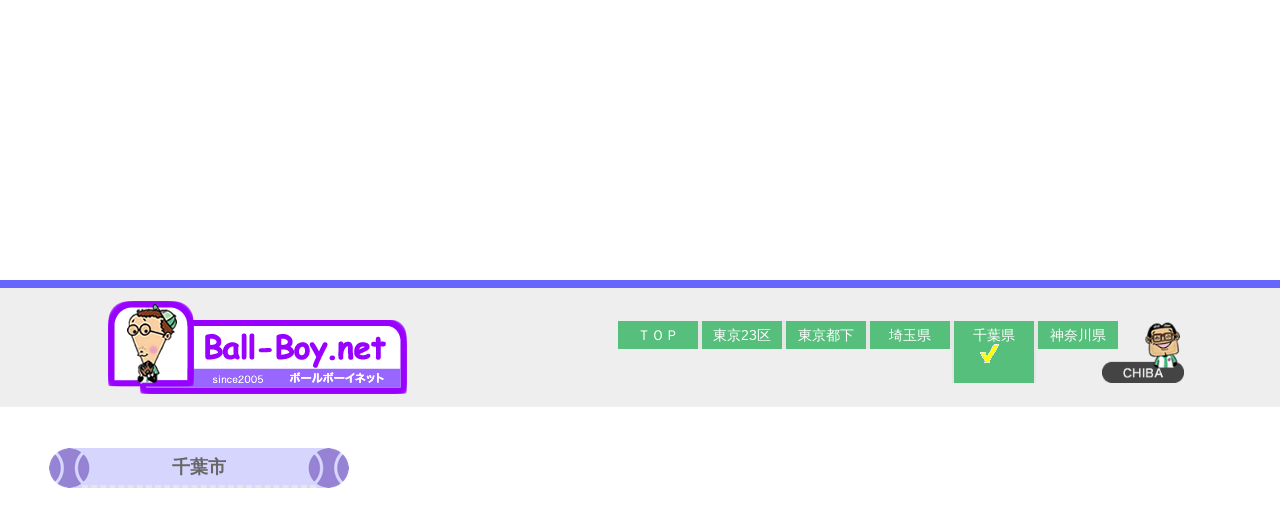

--- FILE ---
content_type: text/html
request_url: http://ball-boy.net/chiba/1319Masago.html
body_size: 28303
content:
<!DOCTYPE HTML>
<html>
<head>
<meta charset="UTF-8">
<title>1319真砂第４公園</title>
<meta name="viewport" content="width = device-width, minimum-scale = 0.25, maximum-scale = 1.60">
<meta name="generator" content="Freeway Pro 7.1.4">
<link rel=stylesheet href="css/ground-tane3.css">
<link rel=stylesheet href="css/1319masago2.css">
<link rel=stylesheet href="css/sheet1.css">
<!--[if lt IE 9]>
<script src="Resources/html5shiv.js"></script>
<![endif]-->
<script type="text/javascript">//<![CDATA[

var fwIsNetscape = navigator.appName == 'Netscape';


fwLoad = new Object;
function FWLoad(image)
{
	if (!document.images)
		return null;
	if (!fwLoad[image])
	{
		fwLoad[image]=new Image;
		fwLoad[image].src=image;
	}
	return fwLoad[image].src;
}


fwRestore = new Object;
function FWRestore(msg,chain) 
{
	if (document.images) 
		for (var i in fwRestore)
		{
			var r = fwRestore[i];
			if (r && (!chain || r.chain==chain) && r.msg==msg)
			{
				r.src = FWLoad(r.old);
				fwRestore[i]=null;
			}
		}
}


function FWLSwap(name,msg,newImg,layer,chain,trigger) 
{
	var r = fwRestore[name];
	if (document.images && (!r || r.msg < msg)) 
	{
		var uselayers = fwIsNetscape && document.layers && layer != '';
		var hld;
		if (uselayers)
			hld = document.layers[layer].document;
		else
			hld = document;
		var im = hld.getElementById(name);
		if (!im.old) im.old = im.src;
		
		im.msg = msg;
		im.chain = chain;
		im.trigger = trigger;
		if (newImg) im.src = FWLoad(newImg);
		fwRestore[name] = im;
	}
}


function FWCallHit(func,targNum,msg)
{
	if(func)
		for (var i in func)
			func[i](targNum,msg);
}
function FW_Hit(frameset,chain,targNum,msg)
{
	if (frameset && frameset.length) {
		for (var i=0 ; i <frameset.length ; i++)
		{
			try {
				FW_Hit(frameset[i].frames,chain,targNum,msg);
			} catch(e) {}
		}
		FWCallHit(frameset.window["FT_"+chain],targNum,msg);
	}
	else
		FWCallHit(frameset.window["FT_"+chain],targNum,msg);
}


fwHit = new Object;
function FWSlave(frameset,chain,targNum,msg)
{
	if (msg==1) fwHit[chain]=targNum;
	FW_Hit(frameset,chain,targNum,1);
}

function FWSRestore(frameset,chain)
{
	var hit=fwHit[chain];
	if (hit)
		FW_Hit(frameset,chain,hit,0);
	fwHit[chain]=null;
}

function FWPreload()
{
	FWLoad("Resources/.003.png");
	FWLoad("");
	FWLoad("Resources/th_.001.png");
	FWLoad("Resources/th_.002.png");
	FWLoad("Resources/conten1.png");
	FWLoad("Resources/conten.png");
	FWLoad("Resources/conten3.png");
	FWLoad("Resources/conten2.png");
	FWLoad("Resources/conten.jpeg");
}
//]]></script><style type="text/css"><!--#m37_fwa_ro { width: NaNpx; height:NaNpx; -webkit-transition-property: width, height, opacity, rotate; -webkit-transition-timing-function: ease-out; -webkit-transition-duration:0.1s; opacity:1; }
#m37_fwa_ro:hover { width: undefinedpx; height: undefinedpx; opacity:0.5; -webkit-transform: rotate(0deg); margin: -NaNpx -NaNpx -NaNpx -NaNpx; }
--></style><script>
  (function(i,s,o,g,r,a,m){i['GoogleAnalyticsObject']=r;i[r]=i[r]||function(){
  (i[r].q=i[r].q||[]).push(arguments)},i[r].l=1*new Date();a=s.createElement(o),
  m=s.getElementsByTagName(o)[0];a.async=1;a.src=g;m.parentNode.insertBefore(a,m)
  })(window,document,'script','//www.google-analytics.com/analytics.js','ga');
  ga('create', 'UA-606332-1', 'auto');
  ga('send', 'pageview');
</script>
</head>
<body class="style3" onload="FWPreload()">
<script async src="https://pagead2.googlesyndication.com/pagead/js/adsbygoogle.js?client=ca-pub-1890889378187240"
     crossorigin="anonymous"></script>
<!-- トップ横長 -->
<ins class="adsbygoogle"
     style="display:block"
     data-ad-client="ca-pub-1890889378187240"
     data-ad-slot="6822902253"
     data-ad-format="auto"
     data-full-width-responsive="true"></ins>
<script>
     (adsbygoogle = window.adsbygoogle || []).push({});
</script>
<div id="PageDiv" class="f-cf">
	<div id="PageWrapper" class="f-cf f-ms"><div id="HeaderWrapper" class="f-cf f-ms"><div id="m4" class="f-cf f-ms"><div id="LOGO-G-RAMI" class="f-cf f-ms"><p class="f-fp f-lp"><img id="daida" class="f-ms" src="Resources/chibatane.png" alt="ロゴdaida左"></p>
				</div>
				<div id="m11" class="f-cf f-ms"><input type="checkbox" id="fwNav1-toggle">
					<label for="fwNav1-toggle" class="fwNav1-toggle-label"></label>
					<div class="fwNavContainer1">
						<label for="fwNav1-toggle" class="fwNav1-toggle-label fwNav1-toggle-close"></label>
						<ul class="Mont14C999999-CSSMenuTENKI" id="fwNav1">
							<li class="fwFirstChild fwNavItem"><a href="http://www.ball-boy.net">ＴＯＰ</a></li>
							<li class="fwNavItem"><a href="http://www.ball-boy.net/tokyo23/index.html">東京23区</a></li>
							<li class="fwNavItem"><a href="http://www.ball-boy.net/tokyotoka/index.html">東京都下</a></li>
							<li class="fwNavItem"><a href="http://www.ball-boy.net/saitama/index.html">埼玉県</a></li>
							<li class="fwNavItem"><a href="index.html">千葉県<img id="m6" class="f-ms" src="Resources/ground.png" alt="m6"></a></li>
							<li class="fwLastChild fwNavItem"><a href="http://www.ball-boy.net/kanagawa/index.html">神奈川県</a></li>
						</ul>
					</div>
				</div>
			</div>
		</div>
		<div id="BodyWrapper1" class="f-cf f-ms"><div id="m16" class="f-cf f-ms"><div id="Box2" class="f-cf f-ms"><div id="TitleWrapper7" class="f-cf f-ms"><p class="style1 f-fp f-lp">千葉市</p>
					</div>
				</div>
				<p class="style9 f-fp f-lp">　<script async src="https://pagead2.googlesyndication.com/pagead/js/adsbygoogle.js?client=ca-pub-1890889378187240"
     crossorigin="anonymous"></script>
<!-- トップ横長 -->
<ins class="adsbygoogle"
     style="display:block"
     data-ad-client="ca-pub-1890889378187240"
     data-ad-slot="6822902253"
     data-ad-format="auto"
     data-full-width-responsive="true"></ins>
<script>
     (adsbygoogle = window.adsbygoogle || []).push({});
</script></p>
			</div>
		</div>
		<div id="BodyWrapper2" class="f-cf f-ms"><div id="m30" class="f-cf f-ms"><div id="Box4" class="f-cf f-ms"><div id="ImageWrapper6aa" class="f-cf f-ms">
						<table width="100%" style="border-spacing:0px">
							<tr>
								<td colspan=3 style="width:25%; vertical-align:middle; background-color:#060; padding:2px"><p class="Mont16Cwhite-GroundNAME f-fp f-lp">真砂第4公園</p>
								</td>
							</tr>
							<tr>
								<td colspan=3 style="width:25%; vertical-align:top; padding:2px"><p class="Mont10C666666-Rubi f-fp f-lp">まさごだいよんこうえん<br>Masagodai4 park<br>&nbsp;</p>
								</td>
							</tr>
							<tr>
								<td style="width:25%; vertical-align:top; background-color:#9f6; padding:2px"><p class="Mont12C006600-DataMidashi f-fp f-lp">所在地</p>
								</td>
								<td colspan=2 style="width:20%; vertical-align:top; padding:2px"><p class="Pont12L666666-GroundData f-fp f-lp">千葉市花見川区真砂5-1</p>
								</td>
							</tr>
							<tr>
								<td class="Pont12L990000" colspan=2 style="width:25%; vertical-align:top; padding:2px"><p class="Mont12C006600-DataMidashi f-fp f-lp">●<a href="http://weather.yahoo.co.jp/weather/jp/12/4510/12102.html">PinPoint天気</a>●</p>
								</td>
								<td style="width:53%; vertical-align:top; padding:2px"><p class="REEDER12Cred f-fp f-lp">●<a href="http://maps.google.com/maps?f=q&amp;source=s_q&amp;hl=ja&amp;geocode=&amp;q=%E7%9C%9F%E7%A0%82%E7%AC%AC4%E5%85%AC%E5%9C%92&amp;sll=37.0625,-95.677068&amp;sspn=35.494074,53.349609&amp;ie=UTF8&amp;hq=%E7%9C%9F%E7%A0%82%E7%AC%AC4%E5%85%AC%E5%9C%92&amp;hnear=&amp;radius=15000&amp;ll=35.644821,140.067101&amp;spn=0.004447,0.006512&amp;z=17">G-MAP</a>●<a href="http://yj.pn/6NyCk4">Y-MAP</a>●</p>
								</td>
							</tr>
							<tr>
								<td colspan=3 style="width:25%; vertical-align:top; padding:2px"><p class="REEDER12Cred f-fp f-lp">・・・・・・・・・・・・・・・・・・・・・</p>
								</td>
							</tr>
							<tr>
								<td rowspan=2 style="width:25%; vertical-align:top; background-color:#9f6; padding:2px"><p class="Mont12C006600-DataMidashi f-fp f-lp">アクセス</p>
								</td>
								<td style="width:20%; vertical-align:top; padding:2px"><p class="Pont10L006600-MAP f-fp f-lp">電車</p>
								</td>
								<td style="width:53%; vertical-align:top; padding:2px"><p class="Pont12L666666-GroundData f-fp f-lp">京葉線幕張駅から徒歩〓分</p>
								</td>
							</tr>
							<tr>
								<td style="width:20%; vertical-align:top; padding:2px"><p class="Pont10L006600-MAP f-fp f-lp">クルマ</p>
								</td>
								<td style="width:53%; vertical-align:top; padding:2px"><p class="f-sp">&nbsp;</p></td>
							</tr>
							<tr>
								<td colspan=3 style="width:25%; vertical-align:top; padding:2px"><p class="REEDER12Cred f-fp f-lp">・・・・・・・・・・・・・・・・・・・・・</p>
								</td>
							</tr>
							<tr>
								<td style="width:25%; vertical-align:top; background-color:#9f6; padding:2px"><p class="Mont12C006600-DataMidashi f-fp f-lp">駐車場</p>
								</td>
								<td colspan=2 style="width:20%; vertical-align:top; padding:2px"><p class="Pont12L666666-GroundData f-fp f-lp">13台</p>
								</td>
							</tr>
							<tr>
								<td colspan=3 style="width:25%; vertical-align:top; padding:2px"><p class="REEDER12Cred f-fp f-lp">・・・・・・・・・・・・・・・・・・・・・</p>
								</td>
							</tr>
							<tr>
								<td style="width:25%; vertical-align:top; background-color:#9f6; padding:2px"><p class="Mont12C006600-DataMidashi f-fp f-lp">利用時間/<br>期間</p>
								</td>
								<td colspan=2 style="width:20%; vertical-align:top; padding:2px"><p class="Pont12L666666-GroundData f-fp f-lp">9〜17時（2時間単位）</p>
								</td>
							</tr>
							<tr>
								<td colspan=3 style="width:25%; vertical-align:top; padding:2px"><p class="REEDER12Cred f-fp f-lp">・・・・・・・・・・・・・・・・・・・・・</p>
								</td>
							</tr>
							<tr>
								<td style="width:25%; vertical-align:top; background-color:#9f6; padding:2px"><p class="Mont12C006600-DataMidashi f-fp f-lp">休場日</p>
								</td>
								<td colspan=2 style="width:20%; vertical-align:top; padding:2px"><p class="Pont12L666666-GroundData f-fp f-lp">無休</p>
								</td>
							</tr>
							<tr>
								<td colspan=3 style="width:25%; vertical-align:top; padding:2px"><p class="REEDER12Cc1 f-fp f-lp">・・・・・・・・・・・・・・・・・・・・・</p>
								</td>
							</tr>
							<tr>
								<td style="width:25%; vertical-align:top; background-color:#9f6; padding:2px"><p class="Mont12C006600-DataMidashi f-fp f-lp">問合先</p>
								</td>
								<td style="width:20%; vertical-align:top; padding:2px"><p class="Pont10L006600-MAP f-fp f-lp">事前窓口</p>
								</td>
								<td style="width:53%; vertical-align:top; padding:2px"><p class="Pont12L666666-GroundData f-fp f-lp">花見川、美浜公園緑地事務所043-277-9005</p>
								</td>
							</tr>
							<tr>
								<td style="width:25%; vertical-align:top; background-color:#9f6; padding:2px"><p class="f-sp">&nbsp;</p></td>
								<td style="width:20%; vertical-align:top; padding:2px"><p class="Pont10L006600-MAP f-fp f-lp">グランド</p>
								</td>
								<td style="width:53%; vertical-align:top; padding:2px"><p class="f-sp">&nbsp;</p></td>
							</tr>
							<tr>
								<td colspan=3 style="width:25%; vertical-align:top; padding:2px"><p class="REEDER12Cred f-fp f-lp">・・・・・・・・・・・・・・・・・・・・・</p>
								</td>
							</tr>
							<tr>
								<td style="width:25%; vertical-align:top; background-color:#9f6; padding:2px"><p class="Mont12C006600-DataMidashi f-fp f-lp">申込方法</p>
								</td>
								<td colspan=2 style="width:20%; vertical-align:top; padding:2px"><p class="Pont12L666666-GroundData f-fp f-lp">1ヶ月前の同日9時30分から電話予約受付（代表者、申込者は千葉市内在住者または在勤者に限る）</p>
								</td>
							</tr>
							<tr>
								<td colspan=3 style="width:25%; vertical-align:top; padding:2px"><p class="REEDER12Cred f-fp f-lp">・・・・・・・・・・・・・・・・・・・・・</p>
								</td>
							</tr>
							<tr>
								<td style="width:25%; vertical-align:top; background-color:#9f6; padding:2px"><p class="Mont12C006600-DataMidashi f-fp f-lp">利用料金</p>
								</td>
								<td colspan=2 style="width:20%; vertical-align:top; padding:2px"><p class="Pont12L666666-GroundData f-fp f-lp">無料</p>
								</td>
							</tr>
							<tr>
								<td colspan=3 style="width:25%; vertical-align:top; padding:2px"><p class="REEDER12Cred f-fp f-lp">・・・・・・・・・・・・・・・・・・・・・</p>
								</td>
							</tr>
						</table>
						<p class="f-lp"><img id="fmR" src="Resources/fmR4.jpg" alt="fmR"></p>
					</div>
				</div>
				<div id="Box9" class="f-cf f-ms"><div id="ImageWrapper6aa1" class="f-cf f-ms">
						<table width="100%" style="border-spacing:0px">
							<tr>
								<td colspan=3 style="width:37%; vertical-align:top; padding:2px"><p class="f-fp f-lp"><img id="ground1" src="Resources/ground1l.jpg" alt="ground1"></p>
								</td>
							</tr>
							<tr>
								<td style="width:37%; vertical-align:top; padding:2px"><p class="f-fp f-lp"><noscript><div><a href="Resources/bench1m.jpg" target='_blank'><img src="Resources/item7a1a1a1a1a1a24.jpeg" alt=""></a></div></noscript><script type="text/javascript">//<![CDATA[
								document.write('<a href="Resources/bench1m.jpg" onmouseover="window.status=\'Resources/bench1m.jpg\';return true" onmouseout="window.status=\'\'" onclick=";window.open(\'Resources/bench1m.jpg\',\'window\',\'width=360,height=240,toolbar,location,scrollbars,resizable\');return false"><img id="item7a1a1a1a1a1a1a1a1a" src="Resources/item7a1a1a1a1a1a24.jpeg" alt=""><');
								document.write('/a>');
								//]]></script></p>
								</td>
								<td style="width:33%; vertical-align:top; padding:2px"><p class="Pont12L666666-GroundData f-fp f-lp"><noscript><div><a href="Resources/toilet9.jpg" target='_blank'><img src="Resources/item8a2a1a1a1a1a24.jpeg" alt=""></a></div></noscript><script type="text/javascript">//<![CDATA[
								document.write('<a href="Resources/toilet9.jpg" onmouseover="window.status=\'Resources/toilet9.jpg\';return true" onmouseout="window.status=\'\'" onclick=";window.open(\'Resources/toilet9.jpg\',\'window\',\'width=360,height=240,toolbar,location,scrollbars,resizable\');return false"><img id="item8a2a1a1a1a1a1a1a1a1" src="Resources/item8a2a1a1a1a1a24.jpeg" alt=""><');
								document.write('/a>');
								//]]></script></p>
								</td>
								<td style="width:29%; vertical-align:top; padding:2px"><p class="f-fp f-lp"><noscript><div><a href="Resources/water5.jpg" target='_blank'><img src="Resources/item9a1a1a1a1a1a24.jpeg" alt=""></a></div></noscript><script type="text/javascript">//<![CDATA[
								document.write('<a href="Resources/water5.jpg" onmouseover="window.status=\'Resources/water5.jpg\';return true" onmouseout="window.status=\'\'" onclick=";window.open(\'Resources/water5.jpg\',\'window\',\'width=360,height=240,toolbar,location,scrollbars,resizable\');return false"><img id="item9a1a1a1a1a1a1a1a1a" src="Resources/item9a1a1a1a1a1a24.jpeg" alt=""><');
								document.write('/a>');
								//]]></script></p>
								</td>
							</tr>
							<tr>
								<td colspan=3 style="width:37%; vertical-align:top; padding:2px"><p class="f-sp">&nbsp;</p></td>
							</tr>
							<tr>
								<td class="Mont12L006600-DataMidashi" colspan=3 style="width:37%; vertical-align:middle; background-color:#66f; padding:2px"><p class="Mont14CFFFFFF-MIDASHI f-fp f-lp">グランドDATA</p>
								</td>
							</tr>
							<tr>
								<td class="Mont12L006600-DataMidashi" style="width:37%; vertical-align:middle; padding:2px"><p class="Mont12L006600-DataMidashi f-fp f-lp">面数</p>
								</td>
								<td colspan=2 style="width:33%; vertical-align:top; padding:2px"><p class="Pont12L666666-GroundData f-fp f-lp">１面</p>
								</td>
							</tr>
							<tr>
								<td class="Mont12L006600-DataMidashi" style="width:37%; vertical-align:middle; background-color:#eee; padding:2px"><p class="Mont12L006600-DataMidashi f-fp f-lp">外野フェンス</p>
								</td>
								<td colspan=2 style="width:33%; vertical-align:top; background-color:#eee; padding:2px"><p class="Pont12L666666-GroundData f-fp f-lp">金網　1.9m</p>
								</td>
							</tr>
							<tr>
								<td class="Mont12L006600-DataMidashi" style="width:37%; vertical-align:middle; padding:2px"><p class="Mont12L006600-DataMidashi f-fp f-lp">バックネット</p>
								</td>
								<td colspan=2 style="width:33%; vertical-align:top; padding:2px"><p class="Pont12L666666-GroundData f-fp f-lp">上部：金網、下部：コンクリ<br>高さ8m、横幅20m</p>
								</td>
							</tr>
							<tr>
								<td class="Mont12L006600-DataMidashi" style="width:37%; vertical-align:middle; background-color:#eee; padding:2px"><p class="Mont12L006600-DataMidashi f-fp f-lp">バックネットとホーム間</p>
								</td>
								<td colspan=2 style="width:33%; vertical-align:top; background-color:#eee; padding:2px"><p class="f-sp">&nbsp;</p></td>
							</tr>
							<tr>
								<td class="Mont12L006600-DataMidashi" style="width:37%; vertical-align:middle; padding:2px"><p class="Mont12L006600-DataMidashi f-fp f-lp">照明設備</p>
								</td>
								<td colspan=2 style="width:33%; vertical-align:top; padding:2px"><p class="Pont12L666666-GroundData f-fp f-lp">☓</p>
								</td>
							</tr>
							<tr>
								<td class="Mont12L006600-DataMidashi" style="width:37%; vertical-align:middle; background-color:#eee; padding:2px"><p class="Mont12L006600-DataMidashi f-fp f-lp">グランド状況</p>
								</td>
								<td colspan=2 style="width:33%; vertical-align:top; background-color:#eee; padding:2px"><p class="Pont12L666666-GroundData f-fp f-lp">内野：土　外野：芝　</p>
								</td>
							</tr>
							<tr>
								<td class="Mont12L006600-DataMidashi" style="width:37%; vertical-align:middle; padding:2px"><p class="Mont12L006600-DataMidashi f-fp f-lp">ダッグアウト</p>
								</td>
								<td colspan=2 style="width:33%; vertical-align:top; padding:2px"><p class="Pont12L666666-GroundData f-fp f-lp">屋根付き</p>
								</td>
							</tr>
							<tr>
								<td class="Mont12L006600-DataMidashi" style="width:37%; vertical-align:middle; background-color:#eee; padding:2px"><p class="Mont12L006600-DataMidashi f-fp f-lp">ベース</p>
								</td>
								<td colspan=2 style="width:33%; vertical-align:top; background-color:#eee; padding:2px"><p class="Pont12L666666-GroundData f-fp f-lp">移動式</p>
								</td>
							</tr>
							<tr>
								<td class="Mont12L006600-DataMidashi" colspan=3 style="width:37%; vertical-align:middle; padding:2px"><p class="f-sp">&nbsp;</p></td>
							</tr>
							<tr>
								<td class="Mont12L006600-DataMidashi" colspan=3 style="width:37%; vertical-align:middle; background-color:#66f; padding:2px"><p class="Mont14CFFFFFF-MIDASHI f-fp f-lp">付帯施設</p>
								</td>
							</tr>
							<tr>
								<td class="Mont12L006600-DataMidashi" style="width:37%; vertical-align:middle; padding:2px"><p class="Mont12L006600-DataMidashi f-fp f-lp">トイレ</p>
								</td>
								<td colspan=2 style="width:33%; vertical-align:top; padding:2px"><p class="Pont12L666666-GroundData f-fp f-lp">水洗</p>
								</td>
							</tr>
							<tr>
								<td class="Mont12L006600-DataMidashi" style="width:37%; vertical-align:middle; background-color:#eee; padding:2px"><p class="Mont12L006600-DataMidashi f-fp f-lp">水飲み場</p>
								</td>
								<td colspan=2 style="width:33%; vertical-align:top; background-color:#eee; padding:2px"><p class="Pont12L666666-GroundData f-fp f-lp">○</p>
								</td>
							</tr>
							<tr>
								<td class="Mont12L006600-DataMidashi" style="width:37%; vertical-align:middle; padding:2px"><p class="Mont12L006600-DataMidashi f-fp f-lp">更衣室</p>
								</td>
								<td colspan=2 style="width:33%; vertical-align:top; padding:2px"><p class="Pont12L666666-GroundData f-fp f-lp">☓</p>
								</td>
							</tr>
							<tr>
								<td class="Mont12L006600-DataMidashi" style="width:37%; vertical-align:middle; background-color:#eee; padding:2px"><p class="Mont12L006600-DataMidashi f-fp f-lp">シャワー</p>
								</td>
								<td colspan=2 style="width:33%; vertical-align:top; background-color:#eee; padding:2px"><p class="Pont12L666666-GroundData f-fp f-lp">☓</p>
								</td>
							</tr>
							<tr>
								<td class="Mont12L006600-DataMidashi" colspan=3 style="width:37%; vertical-align:middle; padding:2px"><p class="f-sp">&nbsp;</p></td>
							</tr>
							<tr>
								<td class="Mont12L006600-DataMidashi" colspan=3 style="width:37%; vertical-align:middle; background-color:#66f; padding:2px"><p class="Mont14CFFFFFF-MIDASHI f-fp f-lp">おまけの情報</p>
								</td>
							</tr>
							<tr>
								<td class="Mont12L006600-DataMidashi" style="width:37%; vertical-align:middle; padding:2px"><p class="Mont12L006600-DataMidashi f-fp f-lp">スコアボード</p>
								</td>
								<td colspan=2 style="width:33%; vertical-align:top; padding:2px"><p class="Pont12L666666-GroundData f-fp f-lp">☓</p>
								</td>
							</tr>
							<tr>
								<td class="Mont12L006600-DataMidashi" style="width:37%; vertical-align:middle; background-color:#eee; padding:2px"><p class="Mont12L006600-DataMidashi f-fp f-lp">チョーク</p>
								</td>
								<td colspan=2 style="width:33%; vertical-align:top; background-color:#eee; padding:2px"><p class="Pont12L666666-GroundData f-fp f-lp">☓</p>
								</td>
							</tr>
							<tr>
								<td class="Mont12L006600-DataMidashi" style="width:37%; vertical-align:middle; padding:2px"><p class="Mont12L006600-DataMidashi f-fp f-lp">水まき設備</p>
								</td>
								<td colspan=2 style="width:33%; vertical-align:top; padding:2px"><p class="Pont12L666666-GroundData f-fp f-lp">☓</p>
								</td>
							</tr>
							<tr>
								<td class="Mont12L006600-DataMidashi" style="width:37%; vertical-align:middle; background-color:#eee; padding:2px"><p class="Mont12L006600-DataMidashi f-fp f-lp">ラインカー</p>
								</td>
								<td colspan=2 style="width:33%; vertical-align:top; background-color:#eee; padding:2px"><p class="Pont12L666666-GroundData f-fp f-lp">☓</p>
								</td>
							</tr>
							<tr>
								<td class="Mont12L006600-DataMidashi" style="width:37%; vertical-align:middle; padding:2px"><p class="Mont12L006600-DataMidashi f-fp f-lp">バット立て</p>
								</td>
								<td colspan=2 style="width:33%; vertical-align:top; padding:2px"><p class="Pont12L666666-GroundData f-fp f-lp">☓</p>
								</td>
							</tr>
						</table>
					</div>
					<div id="TitleWrapper1" class="f-cf f-ms"></div>
				</div>
				<div id="Box3" class="f-cf f-ms"><div id="TitleWrapper3" class="f-cf f-ms"><p class="Block14C33CC66-lightGreen f-fp f-lp">今日のボールボーイネット</p>
					</div>
					<div id="m34" class="f-cf f-ms"><p class="AlignCenter f-fp f-lp"><iframe src="https://feed.mikle.com/widget/v2/89189/" height="552px" width="300px" class="fw-iframe" scrolling="no" frameborder="0"></iframe></p>
					</div>
					<div id="TitleWrapper4" class="f-cf f-ms"><p class="Block14C33CC66-lightGreen f-fp f-lp">Pick Up</p>
					</div>
					<div id="TitleWrapper8" class="f-cf f-ms"><p class="style6 f-fp f-lp"><a href="https://jp.mercari.com/search?keyword=%23ballboynet" onmouseover="FWRestore(1,'Indigo');FWSRestore(top.frames,'Indigo')" onmouseout="FWRestore(1,'Indigo');FWSRestore(top.frames,'Indigo')"><img id="m5" class="f-ms" src="Resources/.003.png" alt="m5"></a>野球関連グッズ</p>
					</div>
					<div id="TitleWrapper19" class="f-cf f-ms"><p class="style6 f-fp f-lp"><a href="http://www.ball-boy.net/umpire.html" onmouseover="FWRestore(1,'Indigo');FWSRestore(top.frames,'Indigo');FWLSwap('th001',1,'Resources/th_.002.png','','Indigo')" onmouseout="FWRestore(1,'Indigo');FWSRestore(top.frames,'Indigo')"><img id="th001" class="f-ms" src="Resources/th_.001.png" alt="th001"></a>審判員</p>
					</div>
					<div id="m38" class="f-cf f-ms"></div>
				</div>
			</div>
		</div>
		<div id="BodyWrapper3" class="f-cf f-ms"><div id="m13" class="f-cf f-ms"></div>
		</div>
		<div id="FooterWrapper" class="f-cf f-ms"><div id="m2" class="f-cf f-ms"><div id="m3" class="f-cf f-ms"><div id="m18" class="f-cf f-ms"><p class="Block14CIron f-fp f-lp">ボールボーイネット</p>
					</div>
					<p class="Pont14CT4-CSSMenu"><a href="http://www.ball-boy.net">サイトのトップ</a></p>
					<p class="Pont14CT4-CSSMenu"><a href="http://www.ball-boy.net/WhatsBBN.html">ボールボーイネットについて</a></p>
					<p class="Pont14CT4-CSSMenu"><a href="http://www.ball-boy.net/hello.html">ご挨拶</a></p>
					<p class="Pont14CT4-CSSMenu f-lp"><a href="mailto:&#50;&#54;&#64;&#98;&#97;&#108;&#108;&#45;&#98;&#111;&#121;&#46;&#110;&#101;&#116;">お問い合せ</a></p>
				</div>
				<div id="m19" class="f-cf f-ms"><div id="m21" class="f-cf f-ms"><p class="Block14CIron f-fp f-lp">グランド情報</p>
					</div>
					<p class="Pont14CT4-CSSMenu"><a href="http://www.ball-boy.net/tokyo23/index.html">東京23区</a></p>
					<p class="Pont14CT4-CSSMenu"><a href="http://www.ball-boy.net/tokyotoka/index.html">東京都下</a></p>
					<p class="Pont14CT4-CSSMenu"><a href="http://www.ball-boy.net/saitama/index.html">埼　玉</a></p>
					<p class="Pont14CT4-CSSMenu"><a href="http://www.ball-boy.net/chiba/index.html">千　葉</a></p>
					<p class="Pont14CT4-CSSMenu f-lp"><a href="http://www.ball-boy.net/kanagawa/index.html">神奈川</a></p>
				</div>
				<div id="m22" class="f-cf f-ms"><p class="f-fp">&nbsp;</p>
					<div id="m23" class="f-cf f-ms"><p class="Block14CIron f-fp f-lp">草野球のスパイス</p>
					</div>
					<p class="Pont14CT4-CSSMenu"><a href="http://www.ball-boy.net/umpire">審判</a></p>
					<p class="Pont14CT4-CSSMenu f-lp"><a href="https://www.youtube.com/channel/UCDLcuqT_9UxdgSe7VC-AJ4Q">© Ball-Boy.net  <br>since2005<br>ALL RIGHTS RESERVED</a></p>
				</div>
				<div id="m14" class="f-cf f-ms"><div id="m17" class="f-cf f-ms"><p class="AlignCenter f-fp f-lp"><a href="https://www.facebook.com/ballboynet" onmouseover="FWRestore(1,'Indigo');FWSRestore(top.frames,'Indigo');FWLSwap('m24',1,'Resources/conten.png','','Indigo')" onmouseout="FWRestore(1,'Indigo');FWSRestore(top.frames,'Indigo')" onclick="setTimeout('FWRestore(2,\'Indigo\');FWLSwap(\'m24\',2,\'Resources/conten1.png\',\'\',\'Indigo\')',0)"><img id="m24" class="f-ms" src="Resources/conten1.png" alt="m24"></a><a href="https://twitter.com/BallBoyNet" onmouseover="FWRestore(1,'Indigo');FWSRestore(top.frames,'Indigo');FWLSwap('m27',1,'Resources/conten2.png','','Indigo')" onmouseout="FWRestore(1,'Indigo');FWSRestore(top.frames,'Indigo')" onclick="setTimeout('FWRestore(2,\'Indigo\');FWLSwap(\'m27\',2,\'Resources/conten3.png\',\'\',\'Indigo\')',0)"><img id="m27" class="f-ms" src="Resources/conten3.png" alt="m27"></a><a href="https://www.instagram.com/ballboynet/" onmouseover="FWRestore(1,'Indigo');FWSRestore(top.frames,'Indigo')" onmouseout="FWRestore(1,'Indigo');FWSRestore(top.frames,'Indigo')"><img id="m15" class="f-ms" src="Resources/conten.jpeg" alt="m15"></a></p>
					</div>
					<div id="m36" class="f-cf f-ms"><p class="AlignCenter f-fp f-lp"><a href="http://www.ball-boy.net"><img id="m37_fwa_ro" class="f-ms" src="Resources/conten.gif" alt="バナーflash"></a></p>
					</div>
					<div id="m39" class="f-cf f-ms"></div>
				</div>
				<div id="m61" class="f-cf f-ms"><p class="Pont16LSilve-Footer f-fp f-lp"><a href="#">BACK TO TOP</a></p>
				</div>
			</div>
		</div>
	</div>
</div>
<script src="Resources/fwResponsiveMenus.js"></script>
<script type="text/javascript">//<![CDATA[

fwShowHideMenu("m11", 568);
fwAddListener(document.getElementById("fwNav1-toggle"), "click", function(){
	fwToggleMenu(this);
});
fwAddListener(window, "resize", function() {
    fwShowHideMenu("m11", 568);
});

//]]></script></body>
</html>


--- FILE ---
content_type: text/html; charset=utf-8
request_url: https://www.google.com/recaptcha/api2/aframe
body_size: 267
content:
<!DOCTYPE HTML><html><head><meta http-equiv="content-type" content="text/html; charset=UTF-8"></head><body><script nonce="XMo5FRaBHoGr6V90ciQnIA">/** Anti-fraud and anti-abuse applications only. See google.com/recaptcha */ try{var clients={'sodar':'https://pagead2.googlesyndication.com/pagead/sodar?'};window.addEventListener("message",function(a){try{if(a.source===window.parent){var b=JSON.parse(a.data);var c=clients[b['id']];if(c){var d=document.createElement('img');d.src=c+b['params']+'&rc='+(localStorage.getItem("rc::a")?sessionStorage.getItem("rc::b"):"");window.document.body.appendChild(d);sessionStorage.setItem("rc::e",parseInt(sessionStorage.getItem("rc::e")||0)+1);localStorage.setItem("rc::h",'1769278691588');}}}catch(b){}});window.parent.postMessage("_grecaptcha_ready", "*");}catch(b){}</script></body></html>

--- FILE ---
content_type: text/css
request_url: http://ball-boy.net/chiba/css/ground-tane3.css
body_size: 6922
content:
#PageWrapper.f-ms { width:100%; z-index:0; background-size:cover }
#HeaderWrapper.f-ms { width:100%; z-index:0; clear:both; margin-left:auto; margin-right:auto; background-color:#eee; border-top:solid #66f 8px }
#m4.f-ms { width:85%; z-index:0; clear:both; padding:1% 5%; margin-left:auto; margin-right:auto }
#LOGO-G-RAMI.f-ms { z-index:0; float:left; padding-left:1%; padding-right:1% }
#daida.f-ms { vertical-align:middle; overflow:hidden }
#m11.f-ms { width:58%; z-index:0; float:right; margin-left:auto; margin-top:20px; margin-right:auto; background-image:url(../Resources/smchba.png); background-position:right bottom; background-size:contain; background-repeat:no-repeat }
#m6.f-ms { left:650px; top:18px; width:31px; height:31px; overflow:hidden }
#BodyWrapper1.f-ms { width:100%; z-index:0; clear:both; margin:20px auto 0px }
#m16.f-ms { width:98.33%; z-index:0; clear:both; padding:10px; margin-top:auto; margin-right:auto; margin-bottom:auto }
#Box2.f-ms { width:30%; z-index:0; float:left; clear:left; background-image:url(../Resources/th_.005.png); background-position:center; background-repeat:no-repeat }
#TitleWrapper7.f-ms { width:56.79%; max-height:18px; z-index:0; clear:both; padding:10px; margin:10px auto; border-bottom:dashed #e6e6e6 3px }
#BodyWrapper2.f-ms { width:100%; z-index:0; margin-left:auto; margin-right:auto; background-color:#fff }
#m30.f-ms { width:85%; z-index:0; clear:both; padding-left:5%; padding-top:1%; padding-right:5%; margin-left:auto; margin-right:auto }
#Box4.f-ms { width:29.41%; z-index:0; float:left; clear:left; padding-top:10px; padding-bottom:10px; margin-left:3% }
#ImageWrapper6aa.f-ms { width:100%; z-index:0; clear:both; padding-top:10px; padding-bottom:10px; margin-left:auto; margin-right:auto; overflow:hidden }
#ImageWrapper6aa3.f-ms { width:300px; z-index:0; clear:both; padding-top:10px; padding-bottom:10px; margin-left:auto; margin-right:auto; border-bottom:solid #9f6 1px }
#m1.f-ms { width:97.33%; z-index:0; clear:both; padding:4px; margin-left:auto; margin-right:auto; overflow:hidden }
#Box9.f-ms { width:29.41%; z-index:0; float:left; padding-top:10px; padding-bottom:10px; margin-left:2.7% }
#ImageWrapper6aa1.f-ms { width:100%; z-index:0; clear:both; padding-top:10px; padding-bottom:10px; margin-left:auto; margin-right:auto; overflow:hidden }
#TitleWrapper1.f-ms { width:100%; z-index:0; clear:both; padding-top:4px; padding-bottom:4px; margin-left:auto; margin-right:auto; overflow:hidden }
#m10.f-ms { width:99.93%; z-index:0; clear:both; padding-top:10px; padding-bottom:10px; margin-left:auto; margin-right:auto; overflow:hidden }
#Box3.f-ms { width:300px; z-index:0; float:left; clear:right; padding-top:10px; padding-bottom:10px; margin-left:2.8%; margin-right:3% }
#TitleWrapper3.f-ms { width:100%; z-index:0; clear:both; padding-top:4px; padding-bottom:4px; margin-left:auto; margin-right:auto }
#m34.f-ms { width:100%; z-index:0; float:right; clear:both; padding-top:10px; margin-left:auto; margin-right:auto }
#TitleWrapper4.f-ms { width:100%; z-index:0; clear:both; padding-top:4px; padding-bottom:4px; margin-left:auto; margin-right:auto }
#TitleWrapper8.f-ms { width:93.33%; z-index:0; clear:both; padding:10px; margin-left:auto; margin-right:auto }
#m5.f-ms { width:50px; height:50px; margin-left:auto; margin-right:auto; background-image:url(../Resources/.004.png); overflow:hidden }
#TitleWrapper19.f-ms { width:93.33%; z-index:0; clear:both; padding:10px; margin-left:auto; margin-right:auto }
#th001.f-ms { width:50px; height:50px; margin-left:auto; margin-right:auto; background-image:url(../Resources/th_%A2%A4%B3%F3.002.png); overflow:hidden }
#m38.f-ms { width:100%; z-index:0; clear:both; padding-top:10px; padding-bottom:10px; margin-left:auto; margin-right:auto; overflow:hidden }
#BodyWrapper3.f-ms { width:100%; z-index:0; margin-left:auto; margin-right:auto; background-color:#eaf6fd }
#m13.f-ms { width:85%; z-index:0; clear:both; padding-left:5%; padding-right:5%; padding-bottom:1%; margin-left:auto; margin-right:auto; overflow:hidden }
#FooterWrapper.f-ms { width:100%; z-index:0; margin-left:auto; margin-right:auto; background-color:#66f }
#m2.f-ms { width:85%; z-index:0; clear:both; padding:5%; margin-left:auto; margin-right:auto }
#m3.f-ms { width:24.51%; z-index:0; float:left; clear:left; padding-top:10px; padding-bottom:10px; margin-left:5% }
#m18.f-ms { width:74.8%; z-index:0; margin-left:auto; margin-right:auto }
#m19.f-ms { width:24.51%; z-index:0; float:left; padding-top:10px; padding-bottom:10px }
#m21.f-ms { width:74.8%; z-index:0; margin-left:auto; margin-right:auto }
#m22.f-ms { width:24.51%; z-index:0; float:left; padding-top:10px; padding-bottom:10px }
#m23.f-ms { width:74.8%; z-index:0; margin-left:auto; margin-right:auto }
#m14.f-ms { width:15%; z-index:0; float:right; clear:right; padding-top:10px; padding-bottom:10px; margin-right:5% }
#m17.f-ms { width:100%; z-index:0; float:right; clear:both }
#m24.f-ms { left:10px; top:0px; width:38px; height:38px; margin:0px }
#m27.f-ms { left:48px; top:0px; width:38px; height:38px; margin:0px }
#m15.f-ms { left:0px; top:0px; width:38px; height:38px; overflow:hidden }
#m36.f-ms { width:100%; z-index:0; clear:both; margin-left:auto; margin-right:auto }
#m37.f-ms { left:0px; top:0px; width:135px; height:50px; overflow:hidden }
#m39.f-ms { z-index:0; float:left; padding-top:10px; padding-bottom:10px }
#m61.f-ms { width:100%; z-index:0; clear:both; margin-left:auto; margin-right:auto; display:none }
@media screen and (max-width:880px)
{
	#m11.f-ms { width:100%; float:none; clear:right; margin-left:0px; margin-right:0px }
	#m14.f-ms { width:18% }
}
@media screen and (max-width:768px)
{
	#LOGO-G-RAMI.f-ms { width:98%; float:right; clear:both }
	#Box4.f-ms { width:90%; float:none; clear:both; margin-left:auto; margin-right:auto }
	#Box9.f-ms { width:90%; float:none; clear:both; margin-left:auto; margin-top:5%; margin-right:auto }
	#Box3.f-ms { width:90%; float:none; margin-left:auto; margin-top:5%; margin-right:auto }
	#m3.f-ms { display:none }
	#m19.f-ms { width:100%; float:right; clear:both }
	#m22.f-ms { width:100%; float:right; clear:both }
	#m14.f-ms { width:100%; clear:both; margin-right:0px }
	#m39.f-ms { width:100%; float:right; clear:both }
	#m61.f-ms { display:block }
}
@media screen and (max-width:568px)
{
	#PageWrapper.f-ms { width:568px }
	#LOGO-G-RAMI.f-ms { width:97.73% }
}
@media screen and (max-width:480px)
{
	#PageWrapper.f-ms { width:480px }
	#m11.f-ms { padding-top:3%; padding-bottom:3% }
	#Box2.f-ms { width:90%; margin-left:5%; margin-right:5% }
}
@media screen and (max-width:320px)
{
	#PageWrapper.f-ms { width:320px }
	#m4.f-ms { width:95%; padding:0px }
	#LOGO-G-RAMI.f-ms { width:95.59% }
	#daida.f-ms { width:100% }
	#m11.f-ms { clear:none; margin-left:auto; margin-right:auto }
	#m30.f-ms { width:90% }
	#Box4.f-ms { width:100% }
	#Box9.f-ms { width:100% }
	#Box3.f-ms { width:100% }
}


--- FILE ---
content_type: text/css
request_url: http://ball-boy.net/chiba/css/1319masago2.css
body_size: 3721
content:
body { margin:0px; height:100% }
html { height:100% }
a:link { color:#008048 }
a:visited { color:#008048 }
a:hover { color:#57bf7c }
a:active { color:#57bf7c }
#m3 a:link { color:#e6e6e6; text-decoration:none }
#m3 a:visited { color:#e6e6e6; text-decoration:none }
#m3 a:hover { color:#57bf7c; text-decoration:none }
#m3 a:active { color:#57bf7c; text-decoration:none }
#m19 a:link { color:#e6e6e6; text-decoration:none }
#m19 a:visited { color:#e6e6e6 }
#m19 a:hover { color:#57bf7c }
#m19 a:active { color:#57bf7c }
#m22 a:link { color:#e6e6e6; text-decoration:none }
#m22 a:visited { color:#e6e6e6 }
#m22 a:hover { color:#57bf7c }
#m22 a:active { color:#57bf7c }
#m61 a:link { color:#e6e6e6; text-decoration:none }
#m61 a:visited { color:#e6e6e6; text-decoration:none }
#m61 a:hover { color:#008048; text-decoration:none }
#m61 a:active { color:#008048; text-decoration:none }
#PageDiv { position:relative; min-height:100%; margin:auto }
#fmR { width:100%; overflow:hidden }
#ground1 { width:100%; overflow:hidden }
#item7a1a1a1a1a1a1a1a1a { left:0px; top:0px; width:107px; height:88px; vertical-align:bottom; margin:0px; overflow:hidden }
#item8a2a1a1a1a1a1a1a1a1 { left:0px; top:0px; width:97px; height:88px; vertical-align:bottom; margin:0px; overflow:hidden }
#item9a1a1a1a1a1a1a1a1a { left:0px; top:0px; width:84px; height:87px; vertical-align:bottom; margin:0px; overflow:hidden }
#th001.f-ms { background-image:url(../Resources/th_.002.png) }
#m11 { height:auto; overflow:visible; position:relative }
.fwNavContainer1 { float:right; position:relative; right:50% }
#fwNav1 { position:relative; display:block; left:50%; padding:0; margin:0; list-style:none }
#fwNav1 .fwNavItem { width:80px; position:relative; float:left; margin:0; padding:0; border-right:2px solid #E6E6E6; border-top:0; border-bottom:0; border-left:2px solid #E6E6E6 }
#fwNav1 .fwNavItem a { display:block; color:#FFFFFF; text-decoration:none; background:#57BF7C; padding:6px 6px 6px 6px }
#fwNav1 .fwFirstChild { border-left:0 }
#fwNav1 .fwLastChild { border-right:0 }
#fwNav1 .fwNavItem a:hover, #fwNav1 .fwNavItem span a:hover, #fwNav1 .fwNavItem a:focus { color:#FFFFFF; text-decoration:none; background:#666666 }
#fwNav1-toggle, .fwNav1-toggle-label { display:none }
.fwNav1-toggle-label { width:30px; height:30px; overflow:hidden; background-image:url('../Resources/Menu-blue.png'); background-repeat:no-repeat; background-size:100%; margin-left:auto; margin-right:auto }
@media screen and (max-width:568px)
{
	.fwNavContainer1 { display:none; position:fixed; width:100%; top:0; right:0; bottom:100%; left:0; margin-top:-100%; background-color:#FFFFFF; -webkit-overflow-scrolling:touch; overflow:auto; float:none; -webkit-transition:.2s ease-out margin, .2s ease-out bottom; -moz-transition:.2s ease-out margin, .2s ease-out bottom; -ms-transition:.2s ease-out margin, .2s ease-out bottom; -o-transition:.2s ease-out margin, .2s ease-out bottom; transition:.2s ease-out margin, .2s ease-out bottom }
	#fwNav1 { width:100%; right:0; left:0; margin-top:0px }
	#fwNav1 .fwNavItem { box-sizing:border-box; float:none; overflow:hidden; width:100%; border-bottom:2px solid #E6E6E6; border-right:0; border-top:2px solid #E6E6E6; border-left:0 }
	#fwNav1 .fwNavItem a { padding-top:20px; padding-bottom:20px; padding-left:20px; padding-right:20px }
	#fwNav1 .fwFirstChild { border-top:0 }
	#fwNav1 .fwLastChild { border-bottom:0 }
	.fwNav1-toggle-label { display:block; position:relative; cursor:pointer; -webkit-touch-callout:none; -webkit-user-select:none; user-select:none }
	.fwNav1-toggle-close { background-image:url('../Resources/Menu-blue-close.png'); margin:20px auto 20px auto }
	.fwNavContainer1.fwMenuOn { margin-top:0; bottom:0 }
}


--- FILE ---
content_type: text/css
request_url: http://ball-boy.net/chiba/css/sheet1.css
body_size: 4958
content:
form { margin:0px }
body > form { height:100% }
img { margin:0px; border-style:none }
button { margin:0px; border-style:none; padding:0px; background-color:transparent; vertical-align:top }
table { empty-cells:hide }
td { padding:0px }
.f-sp { font-size:1px; visibility:hidden }
.f-lp { margin-bottom:0px }
.f-fp { margin-top:0px }
.f-cf:before,.f-cf:after { content:" "; display:table }
.f-cf { _zoom:1 }
.f-cf:after { clear:both }
.Pont12CFFFFFF { color:#fff; font-family:'Pontano Sans',Helvetica,sans-serif; font-size:12px; text-align:center }
.AlignCenter { text-align:center }
.Mont14C999999-CSSMenuTENKI { color:#999; font-family:'Montserrat',Helvetica,sans-serif; font-weight: 400; font-size:14px; margin-top:0px; margin-bottom:0px; text-align:center }
.Pont10C666666-MAP { color:#666; font-family:'Pontano Sans',Helvetica,sans-serif; font-size:10px; text-align:center }
.Pont14L999999-contents { color:#999; font-family:'Pontano Sans',Helvetica,sans-serif; font-size:14px; line-height:2; text-align:left }
.Block14C666666-grey { color:#fff; font-family:'Montserrat',Helvetica,sans-serif; font-weight: 400; font-size:14px; background-color:#666; text-align:center; padding-top:4px }
.Block14C33CC66-lightGreen { color:#fff; font-family:'Montserrat',Helvetica,sans-serif; font-weight: 400; font-size:14px; background-color:#3c6; text-align:center; padding-top:4px }
.style6 { color:#999; font-family:'Pontano Sans',Helvetica,sans-serif; font-size:14px; line-height:2; text-align:left }
.Mont10C666666-Rubi { color:#666; font-family:'Montserrat',Helvetica,sans-serif; font-weight: 700; font-size:10px; text-align:center; padding:4px }
.Pont16LSilve-Footer { color:#e6e6e6; font-family:'Pontano Sans',Helvetica,sans-serif; font-size:16px; text-align:left }
.Block14CIron { color:#fff; font-family:'Montserrat',Helvetica,sans-serif; font-weight: 400; font-size:14px; background-color:#4c4c4c; text-align:center; padding:4px }
.Pont14CT4-CSSMenu { color:#e6e6e6; font-family:'Pontano Sans',Helvetica,sans-serif; font-size:14px; text-align:center }
.Block14C006600-green { color:#fff; font-family:'Montserrat',Helvetica,sans-serif; font-weight: 400; font-size:14px; background-color:#060; text-align:center; padding-top:4px }
.Block14CFF9933-lightOrenge { color:#fff; font-family:'Montserrat',Helvetica,sans-serif; font-weight: 400; font-size:14px; background-color:#f93; text-align:center; padding-top:4px }
.Block14C6666FF-blue { color:#fff; font-family:'Montserrat',Helvetica,sans-serif; font-weight: 400; font-size:14px; background-color:#66f; text-align:center; padding-top:4px }
.Block14C3399FF-skyblue { color:#fff; font-family:'Montserrat',Helvetica,sans-serif; font-weight: 400; font-size:14px; background-color:#39f; text-align:center; padding-top:4px }
.style1 { color:#666; font-family:'Montserrat',Helvetica,sans-serif; font-weight: 700; font-weight:bold; text-decoration:none; font-size:18px; text-align:center }
.style9 { color:#1a1a1a; text-align:left }
.Mont16Cwhite-GroundNAME { color:#fff; font-family:'Montserrat',Helvetica,sans-serif; font-weight: 700; font-weight:bold; text-decoration:none; font-size:16px; text-align:center }
.Mont12C006600-DataMidashi { color:#060; font-family:'Montserrat',Helvetica,sans-serif; font-weight: 400; font-size:12px; text-align:center }
.Pont12L666666-GroundData { color:#666; font-family:'Pontano Sans',Helvetica,sans-serif; font-size:12px; line-height:1.2; text-align:left }
.REEDER12Cred { color:#f00; font-family:Osaka; font-size:12px; text-align:center }
.Pont10L006600-MAP { color:#060; font-family:'Pontano Sans',Helvetica,sans-serif; font-size:10px; line-height:1; text-align:left }
.REEDER12Cc1 { color:#3c6; font-family:Osaka; font-size:12px; text-align:center }
.Pont10CFFFFFF-MAP { color:#fff; font-family:'Pontano Sans',Helvetica,sans-serif; font-size:10px; line-height:1; text-align:center }
.Mont14CFFFFFF-MIDASHI { color:#fff; font-family:'Montserrat',Helvetica,sans-serif; font-weight: 700; text-decoration:none; font-size:14px; text-align:center }
.Mont12L006600-DataMidashi { color:#060; font-family:'Montserrat',Helvetica,sans-serif; font-weight: 400; text-decoration:none; font-size:12px; line-height:1; text-align:left }
.Pont12L990000 { color:#900; font-family:'Pontano Sans',Helvetica,sans-serif; text-decoration:none; font-size:12px; line-height:1; text-align:left }
.style11 { color:#666; font-family:'Pontano Sans',Helvetica,sans-serif; font-size:12px; line-height:1.2; text-align:left }
.style2 { color:#060; font-family:'Pontano Sans',Helvetica,sans-serif; font-size:10px; line-height:1; text-align:left }
.style3 { color:#666; font-family:'Pontano Sans',Helvetica,sans-serif; font-size:10px; line-height:1.2; text-align:center }
.style4 { color:#666; font-family:'Pontano Sans',Helvetica,sans-serif; font-size:10px; text-align:center; padding:4px }
.style10 { color:#fff; font-family:'Pontano Sans',Helvetica,sans-serif; font-size:10px; line-height:1; text-align:center }


--- FILE ---
content_type: text/plain
request_url: https://www.google-analytics.com/j/collect?v=1&_v=j102&a=2661385&t=pageview&_s=1&dl=http%3A%2F%2Fball-boy.net%2Fchiba%2F1319Masago.html&ul=en-us%40posix&dt=1319%E7%9C%9F%E7%A0%82%E7%AC%AC%EF%BC%94%E5%85%AC%E5%9C%92&sr=1280x720&vp=1280x720&_u=IEBAAEABAAAAACAAI~&jid=1699062107&gjid=1826912786&cid=1146030850.1769278690&tid=UA-606332-1&_gid=1087482639.1769278690&_r=1&_slc=1&z=493808610
body_size: -284
content:
2,cG-BFPHWWWSCE